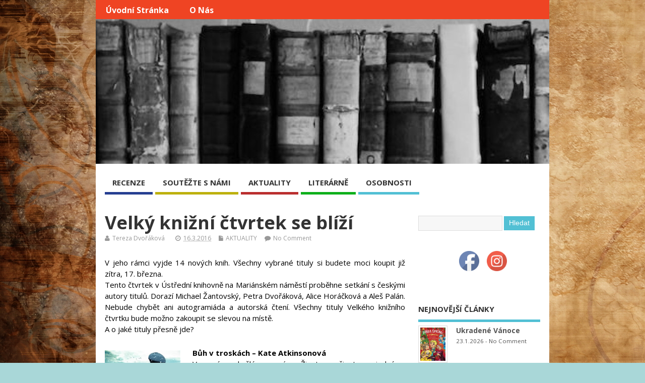

--- FILE ---
content_type: text/html; charset=UTF-8
request_url: http://literarnisvet.cz/velky-knizni-ctvrtek-se-blizi/
body_size: 21954
content:
<!DOCTYPE html>
<!--[if lt IE 7 ]>	<html lang="en" class="no-js ie6"> <![endif]-->
<!--[if IE 7 ]>		<html lang="en" class="no-js ie7"> <![endif]-->
<!--[if IE 8 ]>		<html lang="en" class="no-js ie8"> <![endif]-->
<!--[if IE 9 ]>		<html lang="en" class="no-js ie9"> <![endif]-->
<!--[if (gt IE 9)|!(IE)]><!-->
<html lang="cs-CZ"
	itemscope 
	itemtype="http://schema.org/WebSite" 
	prefix="og: http://ogp.me/ns#"  class="no-js"> <!--<![endif]-->
<head>

<meta charset="UTF-8" />



<link rel="profile" href="http://gmpg.org/xfn/11">


<title>Velký knižní čtvrtek se blíží |</title>


<!-- STYLESHEET INIT -->
<link href="http://literarnisvet.cz/wp-content/themes/mesocolumn/style.css" rel="stylesheet" type="text/css" />

<!-- favicon.ico location -->

<link rel="pingback" href="http://literarnisvet.cz/xmlrpc.php" />





<!-- All in One SEO Pack 2.4.3 by Michael Torbert of Semper Fi Web Design[549,588] -->
<meta name="description"  content="V jeho rámci vyjde 14 nových knih. Všechny vybrané tituly si budete moci koupit již zítra, 17. března. Tento čtvrtek v Ústřední knihovně na Mariánském náměstí" />

<meta name="keywords"  content="velký knižní čtvrtek,michael Žantovský,petra dvořáková,alice horáčková,aleš palán" />

<link rel="canonical" href="http://literarnisvet.cz/velky-knizni-ctvrtek-se-blizi/" />
<meta property="og:title" content="Velký knižní čtvrtek se blíží |" />
<meta property="og:type" content="activity" />
<meta property="og:url" content="http://literarnisvet.cz/velky-knizni-ctvrtek-se-blizi/" />
<meta property="og:image" content="http://literarnisvet.cz/wp-content/plugins/all-in-one-seo-pack/images/default-user-image.png" />
<meta property="og:description" content="V jeho rámci vyjde 14 nových knih. Všechny vybrané tituly si budete moci koupit již zítra, 17. března. Tento čtvrtek v Ústřední knihovně na Mariánském náměstí proběhne setkání s českými autory titulů. Dorazí Michael Žantovský, Petra Dvořáková, Alice Horáčková a Aleš Palán. Nebude chybět ani autogramiáda a autorská čtení. Všechny tituly Velkého knižního čtvrtku bude možno zakoupit se slevou na místě. A o jaké tituly přesně jde? Bůh v troskách - Kate Atkinsonová Ve svém skvělém románu Život za životem, jedné z nejprodávanějších knih pro dospělé v roce 2014, zkoumala Kate Atkinsonová možnosti nekonečných příležitostí – Ursula Toddová prožívala znovu a znovu převratné události dvacátého století. V Bohu v troskách obrací Atkinsonová pozornost k Ursulinu milovanému mladšímu bratrovi Teddymu – adeptu básnictví, pilotovi bombardéru RAF, manželu a otci – a sleduje ho na jeho cestě mezi nebezpečími a pokroky 20. století. Navzdory tomu, co zažil v bitvách druhé světové války, bude pro Teddyho" />
<meta name="twitter:card" content="summary" />
<meta name="twitter:title" content="Velký knižní čtvrtek se blíží |" />
<meta name="twitter:description" content="V jeho rámci vyjde 14 nových knih. Všechny vybrané tituly si budete moci koupit již zítra, 17. března. Tento čtvrtek v Ústřední knihovně na Mariánském náměstí proběhne setkání s českými autory titulů. Dorazí Michael Žantovský, Petra Dvořáková, Alice Horáčková a Aleš Palán. Nebude chybět ani autogramiáda a autorská čtení. Všechny tituly Velkého knižního čtvrtku bude možno zakoupit se slevou na místě. A o jaké tituly přesně jde? Bůh v troskách - Kate Atkinsonová Ve svém skvělém románu Život za životem, jedné z nejprodávanějších knih pro dospělé v roce 2014, zkoumala Kate Atkinsonová možnosti nekonečných příležitostí – Ursula Toddová prožívala znovu a znovu převratné události dvacátého století. V Bohu v troskách obrací Atkinsonová pozornost k Ursulinu milovanému mladšímu bratrovi Teddymu – adeptu básnictví, pilotovi bombardéru RAF, manželu a otci – a sleduje ho na jeho cestě mezi nebezpečími a pokroky 20. století. Navzdory tomu, co zažil v bitvách druhé světové války, bude pro Teddyho" />
<meta name="twitter:image" content="http://literarnisvet.cz/wp-content/plugins/all-in-one-seo-pack/images/default-user-image.png" />
<meta itemprop="image" content="http://literarnisvet.cz/wp-content/plugins/all-in-one-seo-pack/images/default-user-image.png" />
<!-- /all in one seo pack -->
<link rel="dns-prefetch" href="//connect.facebook.net" />
<link rel='dns-prefetch' href='//connect.facebook.net' />
<link rel='dns-prefetch' href='//fonts.googleapis.com' />
<link rel='dns-prefetch' href='//netdna.bootstrapcdn.com' />
<link rel='dns-prefetch' href='//s.w.org' />
<link rel="alternate" type="application/rss+xml" title=" &raquo; RSS zdroj" href="http://literarnisvet.cz/feed/" />
<link rel="alternate" type="application/rss+xml" title=" &raquo; RSS komentářů" href="http://literarnisvet.cz/comments/feed/" />
<link rel="alternate" type="application/rss+xml" title=" &raquo; RSS komentářů pro Velký knižní čtvrtek se blíží" href="http://literarnisvet.cz/velky-knizni-ctvrtek-se-blizi/feed/" />
		<script type="text/javascript">
			window._wpemojiSettings = {"baseUrl":"https:\/\/s.w.org\/images\/core\/emoji\/2.3\/72x72\/","ext":".png","svgUrl":"https:\/\/s.w.org\/images\/core\/emoji\/2.3\/svg\/","svgExt":".svg","source":{"concatemoji":"http:\/\/literarnisvet.cz\/wp-includes\/js\/wp-emoji-release.min.js?ver=4.8.27"}};
			!function(t,a,e){var r,i,n,o=a.createElement("canvas"),l=o.getContext&&o.getContext("2d");function c(t){var e=a.createElement("script");e.src=t,e.defer=e.type="text/javascript",a.getElementsByTagName("head")[0].appendChild(e)}for(n=Array("flag","emoji4"),e.supports={everything:!0,everythingExceptFlag:!0},i=0;i<n.length;i++)e.supports[n[i]]=function(t){var e,a=String.fromCharCode;if(!l||!l.fillText)return!1;switch(l.clearRect(0,0,o.width,o.height),l.textBaseline="top",l.font="600 32px Arial",t){case"flag":return(l.fillText(a(55356,56826,55356,56819),0,0),e=o.toDataURL(),l.clearRect(0,0,o.width,o.height),l.fillText(a(55356,56826,8203,55356,56819),0,0),e===o.toDataURL())?!1:(l.clearRect(0,0,o.width,o.height),l.fillText(a(55356,57332,56128,56423,56128,56418,56128,56421,56128,56430,56128,56423,56128,56447),0,0),e=o.toDataURL(),l.clearRect(0,0,o.width,o.height),l.fillText(a(55356,57332,8203,56128,56423,8203,56128,56418,8203,56128,56421,8203,56128,56430,8203,56128,56423,8203,56128,56447),0,0),e!==o.toDataURL());case"emoji4":return l.fillText(a(55358,56794,8205,9794,65039),0,0),e=o.toDataURL(),l.clearRect(0,0,o.width,o.height),l.fillText(a(55358,56794,8203,9794,65039),0,0),e!==o.toDataURL()}return!1}(n[i]),e.supports.everything=e.supports.everything&&e.supports[n[i]],"flag"!==n[i]&&(e.supports.everythingExceptFlag=e.supports.everythingExceptFlag&&e.supports[n[i]]);e.supports.everythingExceptFlag=e.supports.everythingExceptFlag&&!e.supports.flag,e.DOMReady=!1,e.readyCallback=function(){e.DOMReady=!0},e.supports.everything||(r=function(){e.readyCallback()},a.addEventListener?(a.addEventListener("DOMContentLoaded",r,!1),t.addEventListener("load",r,!1)):(t.attachEvent("onload",r),a.attachEvent("onreadystatechange",function(){"complete"===a.readyState&&e.readyCallback()})),(r=e.source||{}).concatemoji?c(r.concatemoji):r.wpemoji&&r.twemoji&&(c(r.twemoji),c(r.wpemoji)))}(window,document,window._wpemojiSettings);
		</script>
		<style type="text/css">
img.wp-smiley,
img.emoji {
	display: inline !important;
	border: none !important;
	box-shadow: none !important;
	height: 1em !important;
	width: 1em !important;
	margin: 0 .07em !important;
	vertical-align: -0.1em !important;
	background: none !important;
	padding: 0 !important;
}
</style>
<link rel='stylesheet' id='sb_instagram_styles-css'  href='http://literarnisvet.cz/wp-content/plugins/instagram-feed/css/sbi-styles.min.css?ver=2.9' type='text/css' media='all' />
<link rel='stylesheet' id='SFSImainCss-css'  href='http://literarnisvet.cz/wp-content/plugins/ultimate-social-media-icons/css/sfsi-style.css?ver=4.8.27' type='text/css' media='all' />
<link rel='stylesheet' id='default_gwf-css'  href='http://fonts.googleapis.com/css?family=Open+Sans%3A400%2C400italic%2C600%2C600italic%2C700%2C700italic%2C300%2C300italic&#038;ver=4.8.27' type='text/css' media='all' />
<link rel='stylesheet' id='superfish-css'  href='http://literarnisvet.cz/wp-content/themes/mesocolumn/lib/scripts/superfish-menu/css/superfish.css?ver=1.6.3' type='text/css' media='all' />
<link rel='stylesheet' id='tabber-css'  href='http://literarnisvet.cz/wp-content/themes/mesocolumn/lib/scripts/tabber/tabber.css?ver=1.6.3' type='text/css' media='all' />
<link rel='stylesheet' id='font-awesome-css'  href='//netdna.bootstrapcdn.com/font-awesome/4.0.3/css/font-awesome.css?ver=1.6.3' type='text/css' media='all' />
<link rel='stylesheet' id='__EPYT__style-css'  href='http://literarnisvet.cz/wp-content/plugins/youtube-embed-plus/styles/ytprefs.min.css?ver=4.8.27' type='text/css' media='all' />
<style id='__EPYT__style-inline-css' type='text/css'>

                .epyt-gallery-thumb {
                        width: 33.333%;
                }
                
</style>
<script type='text/javascript'>
/* <![CDATA[ */
var _EPYT_ = {"ajaxurl":"http:\/\/literarnisvet.cz\/wp-admin\/admin-ajax.php","security":"50934a2352","gallery_scrolloffset":"20","eppathtoscripts":"http:\/\/literarnisvet.cz\/wp-content\/plugins\/youtube-embed-plus\/scripts\/","epresponsiveselector":"[\"iframe.__youtube_prefs_widget__\"]","epdovol":"1","version":"11.8.4","evselector":"iframe.__youtube_prefs__[src], iframe[src*=\"youtube.com\/embed\/\"], iframe[src*=\"youtube-nocookie.com\/embed\/\"]","ajax_compat":"","stopMobileBuffer":"1"};
/* ]]> */
</script>
<script type='text/javascript' src='http://literarnisvet.cz/wp-includes/js/jquery/jquery.js?ver=1.12.4'></script>
<script type='text/javascript' src='http://literarnisvet.cz/wp-includes/js/jquery/jquery-migrate.min.js?ver=1.4.1'></script>
<script type='text/javascript' src='http://literarnisvet.cz/wp-content/plugins/youtube-embed-plus/scripts/ytprefs.min.js?ver=4.8.27'></script>
<link rel='https://api.w.org/' href='http://literarnisvet.cz/wp-json/' />
<link rel="EditURI" type="application/rsd+xml" title="RSD" href="http://literarnisvet.cz/xmlrpc.php?rsd" />
<link rel="wlwmanifest" type="application/wlwmanifest+xml" href="http://literarnisvet.cz/wp-includes/wlwmanifest.xml" /> 
<link rel='prev' title='Březnové knižní novinky' href='http://literarnisvet.cz/breznove-knizni-novinky/' />
<link rel='next' title='Filmová podoba knihy Než jsem tě poznala' href='http://literarnisvet.cz/filmova-podoba-knihy-nez-jsem-te-poznala/' />
<meta name="generator" content="WordPress 4.8.27" />
<link rel='shortlink' href='http://literarnisvet.cz/?p=4036' />
<link rel="alternate" type="application/json+oembed" href="http://literarnisvet.cz/wp-json/oembed/1.0/embed?url=http%3A%2F%2Fliterarnisvet.cz%2Fvelky-knizni-ctvrtek-se-blizi%2F" />
<link rel="alternate" type="text/xml+oembed" href="http://literarnisvet.cz/wp-json/oembed/1.0/embed?url=http%3A%2F%2Fliterarnisvet.cz%2Fvelky-knizni-ctvrtek-se-blizi%2F&#038;format=xml" />
<meta name="follow.[base64]" content="lQTbUUJVNWb0gcME8EK3"/><style type='text/css' media='all'>.container-wrap, footer .ftop {float: left;margin: 0;padding: 2% 2% 0 2%;width: 96%;background-color:white;}
#header {background:white;}footer.footer-bottom {background:transparent none !important;}.fbottom {background-color: #52C0D4;color:#fff !important;width: 96%;margin: 0;padding: 0.6em 2% !important;}#siteinfo {margin:0 0 0 1.6em;}@media only screen and (min-width:300px) and (max-width:770px){.container-wrap, #custom footer .ftop {float: left;margin: 0;padding: 2% !important;width: 96% !important;background-color:white;}#custom-img-header {margin:0 0 2em;}}
body {font-family: 'Open Sans', sans-serif;font-weight: 400;}
#siteinfo div,h1,h2,h3,h4,h5,h6,.header-title,#main-navigation, #featured #featured-title, #cf .tinput, #wp-calendar caption,.flex-caption h1,#portfolio-filter li,.nivo-caption a.read-more,.form-submit #submit,.fbottom,ol.commentlist li div.comment-post-meta, .home-post span.post-category a,ul.tabbernav li a {font-family: 'Open Sans', sans-serif;font-weight: 600;}
#main-navigation, .sf-menu li a {font-family: 'Open Sans', sans-serif;font-weight: 600;}
#Gallerybox,#myGallery,#myGallerySet,#flickrGallery {height: 400px !important;}



#main-navigation li.tn_cat_color_14 a {border-bottom: 5px solid #ba2f2f;}
#main-navigation ul.sf-menu li.tn_cat_color_14:hover {background-color: #ba2f2f;}
#main-navigation li.tn_cat_color_14.current-menu-item a {background-color: #ba2f2f;color:white;}
ul.sub_tn_cat_color_14 li a {color: #ba2f2f;}
#main-navigation .sf-menu li a:hover {color: #fff !important;}
#custom #main-navigation .sf-menu li.tn_cat_color_14 a:hover {color: #fff !important;
background-color: #ba2f2f;}
aside.home-feat-cat h4.homefeattitle.feat_tn_cat_color_14 {border-bottom: 5px solid #ba2f2f;}
h2.header-title.feat_tn_cat_color_14 {background-color: #ba2f2f;padding: 1% 2%;width:95%;color: white;}
#custom .archive_tn_cat_color_14 h1.post-title a,#custom .archive_tn_cat_color_14 h2.post-title a {color: #ba2f2f !important;}
aside.home-feat-cat.post_tn_cat_color_14 .widget a, aside.home-feat-cat.post_tn_cat_color_14 article a {color: #ba2f2f;}
#custom #post-entry.archive_tn_cat_color_14 article .post-meta a:hover {color: #ba2f2f !important;}
#main-navigation .sf-menu li.tn_cat_color_14 ul  {background-color: #ba2f2f;background-image: none;}
#main-navigation .sf-menu li.tn_cat_color_14 ul li a:hover  {background-color: #870000;background-image: none;}
#main-navigation li.tn_cat_color_24 a {border-bottom: 5px solid #0eb01b;}
#main-navigation ul.sf-menu li.tn_cat_color_24:hover {background-color: #0eb01b;}
#main-navigation li.tn_cat_color_24.current-menu-item a {background-color: #0eb01b;color:white;}
ul.sub_tn_cat_color_24 li a {color: #0eb01b;}
#main-navigation .sf-menu li a:hover {color: #fff !important;}
#custom #main-navigation .sf-menu li.tn_cat_color_24 a:hover {color: #fff !important;
background-color: #0eb01b;}
aside.home-feat-cat h4.homefeattitle.feat_tn_cat_color_24 {border-bottom: 5px solid #0eb01b;}
h2.header-title.feat_tn_cat_color_24 {background-color: #0eb01b;padding: 1% 2%;width:95%;color: white;}
#custom .archive_tn_cat_color_24 h1.post-title a,#custom .archive_tn_cat_color_24 h2.post-title a {color: #0eb01b !important;}
aside.home-feat-cat.post_tn_cat_color_24 .widget a, aside.home-feat-cat.post_tn_cat_color_24 article a {color: #0eb01b;}
#custom #post-entry.archive_tn_cat_color_24 article .post-meta a:hover {color: #0eb01b !important;}
#main-navigation .sf-menu li.tn_cat_color_24 ul  {background-color: #0eb01b;background-image: none;}
#main-navigation .sf-menu li.tn_cat_color_24 ul li a:hover  {background-color: #007d00;background-image: none;}
#main-navigation li.tn_cat_color_10 a {border-bottom: 5px solid #263f91;}
#main-navigation ul.sf-menu li.tn_cat_color_10:hover {background-color: #263f91;}
#main-navigation li.tn_cat_color_10.current-menu-item a {background-color: #263f91;color:white;}
ul.sub_tn_cat_color_10 li a {color: #263f91;}
#main-navigation .sf-menu li a:hover {color: #fff !important;}
#custom #main-navigation .sf-menu li.tn_cat_color_10 a:hover {color: #fff !important;
background-color: #263f91;}
aside.home-feat-cat h4.homefeattitle.feat_tn_cat_color_10 {border-bottom: 5px solid #263f91;}
h2.header-title.feat_tn_cat_color_10 {background-color: #263f91;padding: 1% 2%;width:95%;color: white;}
#custom .archive_tn_cat_color_10 h1.post-title a,#custom .archive_tn_cat_color_10 h2.post-title a {color: #263f91 !important;}
aside.home-feat-cat.post_tn_cat_color_10 .widget a, aside.home-feat-cat.post_tn_cat_color_10 article a {color: #263f91;}
#custom #post-entry.archive_tn_cat_color_10 article .post-meta a:hover {color: #263f91 !important;}
#main-navigation .sf-menu li.tn_cat_color_10 ul  {background-color: #263f91;background-image: none;}
#main-navigation .sf-menu li.tn_cat_color_10 ul li a:hover  {background-color: #000c5e;background-image: none;}
#main-navigation li.tn_cat_color_20 a {border-bottom: 5px solid #bdb10d;}
#main-navigation ul.sf-menu li.tn_cat_color_20:hover {background-color: #bdb10d;}
#main-navigation li.tn_cat_color_20.current-menu-item a {background-color: #bdb10d;color:white;}
ul.sub_tn_cat_color_20 li a {color: #bdb10d;}
#main-navigation .sf-menu li a:hover {color: #fff !important;}
#custom #main-navigation .sf-menu li.tn_cat_color_20 a:hover {color: #fff !important;
background-color: #bdb10d;}
aside.home-feat-cat h4.homefeattitle.feat_tn_cat_color_20 {border-bottom: 5px solid #bdb10d;}
h2.header-title.feat_tn_cat_color_20 {background-color: #bdb10d;padding: 1% 2%;width:95%;color: white;}
#custom .archive_tn_cat_color_20 h1.post-title a,#custom .archive_tn_cat_color_20 h2.post-title a {color: #bdb10d !important;}
aside.home-feat-cat.post_tn_cat_color_20 .widget a, aside.home-feat-cat.post_tn_cat_color_20 article a {color: #bdb10d;}
#custom #post-entry.archive_tn_cat_color_20 article .post-meta a:hover {color: #bdb10d !important;}
#main-navigation .sf-menu li.tn_cat_color_20 ul  {background-color: #bdb10d;background-image: none;}
#main-navigation .sf-menu li.tn_cat_color_20 ul li a:hover  {background-color: #8a7e00;background-image: none;}

#custom #header-overlay a {color: #blank !important;text-decoration: none;}
#custom #siteinfo p#site-description {color: #blank !important;text-decoration: none;}
#header-overlay { float:left;width:100%;padding:0%;background: transparent url('http://literarnisvet.cz/wp-content/uploads/2014/03/cropped-Bez-názvu.jpg') no-repeat center center; background-size: auto 287px; height:287px; }
@media only screen and (min-width:300px) and (max-width:770px){
#header-overlay { background-size: 100% auto; height:auto; }
}
.content, #right-sidebar { padding-top: 3em !important; }
footer .innerwrap, header .innerwrap,  #bodywrap, .innerwrap-custom-header, #main-navigation .innerwrap {width: 900px !important;} </style><style type='text/css' media='screen'>.gravatar_recent_comment li, .twitterbox li { padding:0px; font-size: 1.025em; line-height:1.5em;  }
.gravatar_recent_comment span.author { font-weight:bold; }
.gravatar_recent_comment img { width:32px; height:32px; float:left; margin: 0 10px 0 0; }
ul.recent-postcat li {position:relative;border-bottom: 1px solid #EAEAEA;padding: 0 0 0.5em !important;margin: 0 0 1em !important;}
ul.recent-postcat li:last-child,ul.item-list li:last-child,.avatar-block li:last-child  { border-bottom: none;  }
ul.recent-postcat li .feat-post-meta { margin: 0px 0 0 75px; }
ul.recent-postcat li.has_no_thumb .feat-post-meta { margin: 0px; }
ul.recent-postcat img {background: white;padding: 5px;margin:0px;border: 1px solid #DDD;}
#custom #right-sidebar ul.recent-postcat li .feat-post-meta .feat-title {margin: 0;}
#custom #right-sidebar ul.recent-postcat li .feat-post-meta .feat-title {width: 100%;font-size: 1.05em; line-height:1.35em !important;font-weight: bold;}
ul.recent-postcat li .feat-post-meta small { font-size: 0.85em; padding:0; }
.bp-searchform {margin: 0px;padding: 5%;float: left;width: 90%;background: white;border: 1px solid #DDD;}
.bp-searchform label {display:none;}
#custom div.medium-thumb {margin:0 0 0.2em;width:99%;overflow:hidden;padding:0 !important;border:0 none !important;}
#custom div.medium-thumb p {text-align:center;margin:0;width:100%;padding:0;border:0 none;height:100%;overflow:hidden;}
#custom div.medium-thumb img {float:none;border:0 none;max-width:100%;margin:0 !important;padding:0 !important;}
ul.recent-postcat li.the-sidefeat-thumbnail img {padding:3px;}
ul.recent-postcat li.the-sidefeat-thumbnail img:hover {background:none;}
ul.recent-postcat li.the-sidefeat-medium .feat-post-meta {margin: 0;}
</style><!-- All in one Favicon 4.5 --><link rel="shortcut icon" href="http://literarnisvet.cz/wp-content/uploads/2014/04/animated_favicon1.gif" />
<style type="text/css" id="custom-background-css">
body.custom-background { background-color: #a9d7d8; background-image: url("http://literarnisvet.cz/wp-content/uploads/2014/02/pozadi1.jpg"); background-position: left top; background-size: auto; background-repeat: no-repeat; background-attachment: fixed; }
</style>
<meta property="og:type" content="article" />
<meta property="og:locale" content="cs_CZ" />
<meta property="og:url" content="http://literarnisvet.cz/velky-knizni-ctvrtek-se-blizi/" />
<meta property="og:title" content="Velký knižní čtvrtek se blíží" />
<meta property="og:description" content="V jeho rámci vyjde 14 nových knih. Všechny vybrané tituly si budete moci koupit již zítra, 17. března. Tento čtvrtek v Ústřední knihovně na Mariánském náměstí proběhne setkání s českými autory titulů. Dorazí Michael Žantovský, Petra Dvořáková, Alice Horáčková a Aleš Palán. Nebude chybět ani autogramiáda a autorská čtení. Všechny tituly Velkého knižního čtvrtku bude možno zakoupit se slevou na místě. A o jaké tituly přesně jde? Bůh v troskách - Kate Atkinsonová Ve svém skvělém románu Život za životem, jedné z nejprodávanějších knih pro dospělé v roce 2014, zkoumala Kate Atkinsonová možnosti nekonečných příležitostí – Ursula Toddová prožívala znovu a znovu převratné události dvacátého století. V Bohu v troskách obrací Atkinsonová pozornost k Ursulinu milovanému mladšímu bratrovi Teddymu – adeptu básnictví, pilotovi bombardéru RAF, manželu a otci – a sleduje ho na jeho cestě mezi nebezpečími a pokroky 20. století. Navzdory tomu, co zažil v bitvách druhé světové války, bude pro Teddyho nejtěžší prožít budoucnost, v niž ani nedoufal. Autorka získala za román Bůh v troskách cenu Costa Book Awards, stejně jako za předchozí knihu Život za životem. Měsíc nad Soho - Ben Aaronovitch Jmenuji se Peter Grant. Ještě nedávno jsem byl obyčejný četnický zelenáč v řadách londýnské Metropolitní policie. Jedné noci jsem se ale při vyšetřování vraždy zapletl s duchem, a všiml si mě tak vrchní inspektor Nightingale, poslední čaroděj Anglie. A tak teď stojím jako člen dvoučlenné speciální policejní jednotky v márnici nad tělem zavražděného jazzmana a snažím se získat z jeho mrtvého těla záznam melodie, důležitou stopu ve vyšetřování jeho vraždy.&hellip;" />
<meta property="og:image" content="http://literarnisvet.cz/wp-content/uploads/2016/03/large1.jpg" />
<meta property="og:image:width" content="393" />
<meta property="og:image:height" content="550" />
<meta property="og:image" content="http://literarnisvet.cz/wp-content/uploads/2016/03/large-11.jpg" />
<meta property="og:image:width" content="383" />
<meta property="og:image:height" content="550" />
<meta property="og:image" content="http://literarnisvet.cz/wp-content/uploads/2016/03/large-21.jpg" />
<meta property="og:image:width" content="360" />
<meta property="og:image:height" content="550" />
<meta property="article:published_time" content="2016-03-16T13:22:14+00:00" />
<meta property="article:modified_time" content="2016-03-16T13:23:05+00:00" />
<meta property="article:author" content="http://literarnisvet.cz/author/terezadvorakova/" />
<meta property="article:section" content="AKTUALITY" />

<!-- BEGIN ExactMetrics v5.3.7 Universal Analytics - https://exactmetrics.com/ -->
<script>
(function(i,s,o,g,r,a,m){i['GoogleAnalyticsObject']=r;i[r]=i[r]||function(){
	(i[r].q=i[r].q||[]).push(arguments)},i[r].l=1*new Date();a=s.createElement(o),
	m=s.getElementsByTagName(o)[0];a.async=1;a.src=g;m.parentNode.insertBefore(a,m)
})(window,document,'script','https://www.google-analytics.com/analytics.js','ga');
  ga('create', 'UA-47874963-1', 'auto');
  ga('send', 'pageview');
</script>
<!-- END ExactMetrics Universal Analytics -->

</head>

<body class="post-template-default single single-post postid-4036 single-format-standard custom-background chrome" id="custom">
<script>
  (function(i,s,o,g,r,a,m){i['GoogleAnalyticsObject']=r;i[r]=i[r]||function(){
  (i[r].q=i[r].q||[]).push(arguments)},i[r].l=1*new Date();a=s.createElement(o),
  m=s.getElementsByTagName(o)[0];a.async=1;a.src=g;m.parentNode.insertBefore(a,m)
  })(window,document,'script','//www.google-analytics.com/analytics.js','ga');

  ga('create', 'UA-47874963-1', 'auto');
  ga('send', 'pageview');

</script>

<div class="product-with-desc secbody">

<div id="wrapper">

<div id="wrapper-main">

<div id="bodywrap" class="innerwrap">

<div id="bodycontent">

<!-- CONTAINER START -->
<section id="container">

<nav class="top-nav iegradient effect-1" id="top-navigation" role="navigation">
<div class="innerwrap">

<ul class="sf-menu"><li ><a href="http://literarnisvet.cz/">Úvodní stránka</a></li><li class="page_item page-item-523"><a href="http://literarnisvet.cz/kontaktujte-nas-na-redakcesvetyliteratury-cz/">O nás</a></li></ul>

<div id="mobile-nav">

<p class="select-pri sec">
Select Category: <script type="text/javascript">
 jQuery(document).ready(function(jQuery){
  jQuery("select#main-dropdown").change(function(){
    window.location.href = jQuery(this).val();
  });
 });
</script><select name="main-dropdown" id="main-dropdown"><option>Where to?</option><option value='http://literarnisvet.cz/category/recenze/'>RECENZE</option>
<option value='http://literarnisvet.cz/category/souteze/'>SOUTĚŽTE S NÁMI</option>
<option value='http://literarnisvet.cz/category/aktuality-ze-sveta-knih/'>AKTUALITY</option>
<option value='http://literarnisvet.cz/category/literarne/'>LITERÁRNĚ</option>
<option value='http://literarnisvet.cz/category/medailonky/'>OSOBNOSTI</option>
</select></p>
</div>

</div>
</nav>

<!-- HEADER START -->
<header class="iegradient" id="header" role="banner">

<div id="header-overlay" class="header-inner">
<div class="innerwrap">

<div class="header-overlay-on" id="siteinfo">

<div ><a href="http://literarnisvet.cz/" title="" rel="home"></a></div ><p id="site-description"></p>

</div>
<!-- SITEINFO END -->



</div>
</div>
<!-- end header-inner -->
</header>
<!-- HEADER END -->


<div class="container-wrap">

<!-- NAVIGATION START -->
<nav class="main-nav iegradient" id="main-navigation" role="navigation">
<div class="innerwrap">
<ul id="menu-menu-1" class="sf-menu"><li id='menu-item-112'  class="menu-item menu-item-type-taxonomy menu-item-object-category no_desc  tn_cat_color_10 "><a  href="http://literarnisvet.cz/category/recenze/">RECENZE</a></li>
<li id='menu-item-126'  class="menu-item menu-item-type-taxonomy menu-item-object-category no_desc  tn_cat_color_20 "><a  href="http://literarnisvet.cz/category/souteze/">SOUTĚŽTE S NÁMI</a></li>
<li id='menu-item-201'  class="menu-item menu-item-type-taxonomy menu-item-object-category current-post-ancestor current-menu-parent current-post-parent no_desc  tn_cat_color_14 "><a  href="http://literarnisvet.cz/category/aktuality-ze-sveta-knih/">AKTUALITY</a></li>
<li id='menu-item-3540'  class="menu-item menu-item-type-taxonomy menu-item-object-category no_desc  tn_cat_color_24 "><a  href="http://literarnisvet.cz/category/literarne/">LITERÁRNĚ</a></li>
<li id='menu-item-157'  class="menu-item menu-item-type-taxonomy menu-item-object-category no_desc   "><a  href="http://literarnisvet.cz/category/medailonky/">OSOBNOSTI</a></li>
</ul></div>
</nav>
<!-- NAVIGATION END -->






<!-- CONTENT START -->
<div class="content">
<div class="content-inner">


<!-- POST ENTRY START -->
<div id="post-entry">
<section class="post-entry-inner">


<!-- POST START -->
<article class="post-single post-4036 post type-post status-publish format-standard hentry category-aktuality-ze-sveta-knih has_thumb" id="post-4036">

<div class="post-top">
<h1 class="post-title entry-title">Velký knižní čtvrtek se blíží</h1>
<div class="post-meta the-icons pmeta-alt">
<span class="post-author vcard"><i class="fa fa-user"></i><a class="url fn n" href="http://literarnisvet.cz/author/terezadvorakova/" title="Posts by Tereza Dvořáková" rel="author">Tereza Dvořáková</a></span>
&nbsp;&nbsp;&nbsp;&nbsp;&nbsp;

<span class="entry-date"><i class="fa fa-clock-o"></i><abbr class="published" title="2016-03-16T14:22:14+00:00">16.3.2016</abbr></span>
<span class="meta-no-display"><a href="http://literarnisvet.cz/velky-knizni-ctvrtek-se-blizi/" rel="bookmark">Velký knižní čtvrtek se blíží</a></span><span class="date updated meta-no-display">2016-03-16T14:23:05+00:00</span>

&nbsp;&nbsp;&nbsp;&nbsp;<span class="post-category"><i class="fa fa-file"></i><a href="http://literarnisvet.cz/category/aktuality-ze-sveta-knih/" rel="category tag">AKTUALITY</a></span>
&nbsp;&nbsp;&nbsp;&nbsp;<span class="post-comment"><i class="fa fa-comment"></i><a href="http://literarnisvet.cz/velky-knizni-ctvrtek-se-blizi/#respond">No Comment</a></span>
</div></div>


<div class="post-content">


<div class="entry-content"><p style="text-align: justify;"><span style="color: #000000;">V jeho rámci vyjde 14 nových knih. Všechny vybrané tituly si budete moci koupit již zítra, 17. března.</span><br />
<span style="color: #000000;"> Tento čtvrtek v Ústřední knihovně na Mariánském náměstí proběhne setkání s českými autory titulů. Dorazí Michael Žantovský, Petra Dvořáková, Alice Horáčková a Aleš Palán. Nebude chybět ani autogramiáda a autorská čtení. Všechny tituly Velkého knižního čtvrtku bude možno zakoupit se slevou na místě.</span><br />
<span style="color: #000000;"> A o jaké tituly přesně jde?</span></p>
<p style="text-align: justify;"><span style="color: #000000;"><strong><a href="http://literarnisvet.cz/wp-content/uploads/2016/03/large1.jpg"><img class="alignleft  wp-image-4044" src="http://literarnisvet.cz/wp-content/uploads/2016/03/large1-214x300.jpg" alt="large" width="150" height="211" srcset="http://literarnisvet.cz/wp-content/uploads/2016/03/large1-214x300.jpg 214w, http://literarnisvet.cz/wp-content/uploads/2016/03/large1.jpg 393w" sizes="(max-width: 150px) 100vw, 150px" /></a>Bůh v troskách &#8211; Kate Atkinsonová</strong></span><br />
<span style="color: #000000;"> Ve svém skvělém románu Život za životem, jedné z nejprodávanějších knih pro dospělé v roce 2014, zkoumala Kate Atkinsonová možnosti nekonečných příležitostí – Ursula Toddová prožívala znovu a znovu převratné události dvacátého století. V Bohu v troskách obrací Atkinsonová pozornost k Ursulinu milovanému mladšímu bratrovi Teddymu – adeptu básnictví, pilotovi bombardéru RAF, manželu a otci – a sleduje ho na jeho cestě mezi nebezpečími a pokroky 20. století. Navzdory tomu, co zažil v bitvách druhé světové války, bude pro Teddyho nejtěžší prožít budoucnost, v niž ani nedoufal.</span><br />
<span style="color: #000000;"> Autorka získala za román Bůh v troskách cenu Costa Book Awards, stejně jako za předchozí knihu Život za životem.</span></p>
<p style="text-align: justify;"><span style="color: #000000;"><strong><a href="http://literarnisvet.cz/wp-content/uploads/2016/03/large-11.jpg"><img class="alignleft  wp-image-4045" src="http://literarnisvet.cz/wp-content/uploads/2016/03/large-11-208x300.jpg" alt="large (1)" width="148" height="213" srcset="http://literarnisvet.cz/wp-content/uploads/2016/03/large-11-208x300.jpg 208w, http://literarnisvet.cz/wp-content/uploads/2016/03/large-11.jpg 383w" sizes="(max-width: 148px) 100vw, 148px" /></a>Měsíc nad Soho &#8211; Ben Aaronovitch</strong></span><br />
<span style="color: #000000;"> Jmenuji se Peter Grant. Ještě nedávno jsem byl obyčejný četnický zelenáč v řadách londýnské Metropolitní policie. Jedné noci jsem se ale při vyšetřování vraždy zapletl s duchem, a všiml si mě tak vrchní inspektor Nightingale, poslední čaroděj Anglie. A tak teď stojím jako člen dvoučlenné speciální policejní jednotky v márnici nad tělem zavražděného jazzmana a snažím se získat z jeho mrtvého těla záznam melodie, důležitou stopu ve vyšetřování jeho vraždy. To fakt umím. A nejen to. A tak vím, že v Soho řádí vrah, který má nadpřirozené schopnosti a jedině naše jednotka je schopna ho zastavit.</span><br />
<span style="color: #000000;"> Další, ještě napínavější a zábavnější, případ Petera Granta, kterého znáte z bestselleru Řeky Londýna.</span></p>
<p style="text-align: justify;"><span style="color: #000000;"><strong><a href="http://literarnisvet.cz/wp-content/uploads/2016/03/large-21.jpg"><img class="alignleft  wp-image-4046" src="http://literarnisvet.cz/wp-content/uploads/2016/03/large-21-196x300.jpg" alt="large (2)" width="149" height="227" srcset="http://literarnisvet.cz/wp-content/uploads/2016/03/large-21-196x300.jpg 196w, http://literarnisvet.cz/wp-content/uploads/2016/03/large-21.jpg 360w" sizes="(max-width: 149px) 100vw, 149px" /></a>Provazochodkyně &#8211; Simon Mawer</strong></span><br />
<span style="color: #000000;"> Zatímco spojenecké jednotky na jaře roku 1945 utahují smyčku kolem Berlína, vynořuje se z trosek a rozvalin Německa na scénu tohoto románu osamělá postava. Je to Marian Sutrová, se kterou její britští velitelé ztratili kontakt na podzim 1943, kdy v Paříži padla do rukou gestapa. Nyní je jednou z mála přeživších agentů Velitelství zvláštních operací.</span><br />
<span style="color: #000000;"> Statečně čelila zatčení, brutálním výslechům i hrůzám pobytu v koncentračním táboře Ravensbrück, ale jakou cenu za to musela zaplatit? Vrací se do Anglie, kterou sotva poznává, učí se žít v poválečném světě, kterému nerozumí, a hledá nějaký záchytný bod, s jehož pomocí by mohla začít budovat svůj nový život. Rodina a přátelé jsou jí nablízku a mladý důstojník RAF se snaží probudit v ní chuť k normálnímu životu, k lásce a citům, ale vzpomínky a prožitky nepřestávají Marian pronásledovat. Za války se naučila, jak splynout s davem v ulicích Paříže, jak zabíjet a přežít mučení a věznění – nyní se musí přizpůsobit znovu, musí se naučit, jak žít v podivné realitě poválečné Anglie.</span><br />
<span style="color: #000000;"> Jakkoli se Marian snaží znovu vybudovat svůj život a setřást ze sebe minulost agentky a hrdinky odboje, vzpomínky na mučení, nešťastnou lásku a zradu nedokáže zapudit – podobně jakou touhu po dobrodružství. Když ji její bývalý řídící důstojník láká zpět do temného světa špionáže, těžko odolává vnitřní potřebě sloužit vyšším cílům. Marian se dostává do tíživého soukolí politiky studené války a nakonec je nucena riskovat všechno &#8211; aby ochránila ty, které miluje, aby pomohla věci, které věří, a, ze všeho nejvíc, aby dala průchod svým touhám.</span><br />
<span style="color: #000000;"> Provazochodkyně přináší napínavou a velmi propracovanou sondu do složitých motivů idealismu a odvahy těch, kteří nepřestali bojovat ani poté, co druhá světová válka dávno skončila. Je to ale také příběh neobyčejné ženy: ženy, která neváhá vraždit, která dokáže přežít, hrdinky i zrádkyně.</span></p>
<p style="text-align: justify;"><span style="color: #000000;"><strong><a href="http://literarnisvet.cz/wp-content/uploads/2016/03/large-31.jpg"><img class="alignleft  wp-image-4047" src="http://literarnisvet.cz/wp-content/uploads/2016/03/large-31-181x300.jpg" alt="large (3)" width="148" height="245" srcset="http://literarnisvet.cz/wp-content/uploads/2016/03/large-31-181x300.jpg 181w, http://literarnisvet.cz/wp-content/uploads/2016/03/large-31.jpg 333w" sizes="(max-width: 148px) 100vw, 148px" /></a>Amatér &#8211; Robert Littell</strong></span><br />
<span style="color: #000000;"> Vynikající kryptograf Charlie Heller nerušeně pracuje u Ústřední zpravodajské služby v Langley, dokud mu teroristé na americkém konzulátu v Mnichově chladnokrevně nezastřelí snoubenku. Charlie se pere s beznadějí a marně nutí CIA k odvetě.</span><br />
<span style="color: #000000;"> Teprve když řediteli Služby pohrozí, že proti němu využije přísně tajné materiály, k nimž má jako šifrant přístup, donutí ho přistoupit na podmínky. Heller projde rychlým výcvikem, brzy pronikne za železnou oponu a pronásleduje vrahy napojené na Sovětský svaz do Československa. To už ho ale kromě pomsty zaměstnávají i nečekané vražedné nástrahy od zpravodajské služby a on se jako neřízená střela řítí do nebezpečné hry vysokých vrstev mezinárodní špionáže. Ve světě profesionálů je Charlie Heller… amatér.</span><br />
<span style="color: #000000;"> Nesmírně napínavá kniha proslulého autora, který snese srovnání jen s těmi nejlepšími. Jeho romány se pravidelně stávají bestsellery.</span></p>
<p style="text-align: justify;"><span style="color: #000000;"><strong><a href="http://literarnisvet.cz/wp-content/uploads/2016/03/large-41.jpg"><img class="alignleft  wp-image-4055" src="http://literarnisvet.cz/wp-content/uploads/2016/03/large-41-195x300.jpg" alt="large (4)" width="149" height="228" srcset="http://literarnisvet.cz/wp-content/uploads/2016/03/large-41-195x300.jpg 195w, http://literarnisvet.cz/wp-content/uploads/2016/03/large-41.jpg 359w" sizes="(max-width: 149px) 100vw, 149px" /></a>Stopy v oblacích &#8211; Richard Askwith</strong></span><br />
<span style="color: #000000;"> Tato kniha změnila žánr – patří k povinné četbě každého běžce a běžkyně, kteří se alespoň jednou za čas hodlají popasovat s nějakým (nejlépe vyšším) kopcem. Uznávaný autor a běžec se rozhodl, že svět běžců do vrchu zažije na vlastní kůži.</span><br />
<span style="color: #000000;"> Potkával se s běžeckými legendami, které absolvovaly nejděsivější závody a běžecké výzvy, účastnil se mnohadenních závodů, v nejzapadlejších koutech Anglie objevoval tvrdé borce, kteří pamatují doby, kdy běh ještě hodně bolel … A vznikl portrét jedné z nejdrsnějších běžeckých disciplín, v níž se střídá extrémní vyčerpání s okamžiky radostného osvícení. Stopy v oblacích jsou kronikou masochistické touhy a obdivuhodné výdrže. Je to lyrická pocta britským horám a lidské vůle.</span><br />
<span style="color: #000000;"> Askwithova kniha Stopy v oblacích získala ocenění za nejlepší literární debut ze sportovního prostředí a Bill Rollinson Prize for Landscape and Tradition.</span><br />
<span style="color: #000000;"> Chomejní, Sade a já &#8211; Abnousse Shalmaniová</span><br />
<span style="color: #000000;"> V Teheránu osmdesátých let se mladá Abnousse bouří proti nošení šátku. Provokuje ve škole a odmítá se podvolovat nesmyslné zlovůli „vousáčů“ a „vran“, přísných strážců morálky, kterých jsou po íránské revoluci plné ulice. Aby se vyhnula nátlaku a šikaně, odchází rodina do Paříže, kde však Abnousse zjišťuje, že ani tam není svoboda přesně to, o čem snila. Její vzpoura nekončí a dál vede svůj boj za rovnoprávnost ženského těla. Autorka, jejiž rodina odešla z Íránu po islámské revoluci do Francie, vypráví o své vzpouře proti nesvobodě žen v muslimské společnosti a jejím pokračujícím boji za práva a rovnoprávnost žen v západním světě.</span></p>
<p style="text-align: justify;"><span style="color: #000000;"><strong><a href="http://literarnisvet.cz/wp-content/uploads/2016/03/large-51.jpg"><img class="alignleft  wp-image-4048" src="http://literarnisvet.cz/wp-content/uploads/2016/03/large-51-188x300.jpg" alt="large (5)" width="148" height="236" srcset="http://literarnisvet.cz/wp-content/uploads/2016/03/large-51-188x300.jpg 188w, http://literarnisvet.cz/wp-content/uploads/2016/03/large-51.jpg 346w" sizes="(max-width: 148px) 100vw, 148px" /></a>Ochlazení &#8211; Michael Žantovský</strong></span><br />
<span style="color: #000000;"> Titul Ochlazení, sci-fi thriller z blízké budoucnosti, není míněn pouze v přeneseném smyslu – v tomto případě se ochlazují vztahy mezi Ruskem, Evropskou unií a NATO –, ale i doslovně. Rusko přestává Evropě dodávat ropu a plyn.</span></p>
<p style="text-align: justify;"><span style="color: #000000;">Příběh vypravěče K., který ve službách české zpravodajské služby začíná svou pouť v Bělorusku v kapitole uvozené slovem Proměna, pokračuje obloukem přes Čechy (Zámek), Ameriku a Izrael (Amerika) a končí v Rusku (Proces). Odkaz na dílo Franze Kafky má své opodstatnění. Svět kafkovských hrdinů není úplně odlišný: nejistota je součástí nejen jejich okolí, ale i jejich vnitřního ustrojení.</span><br />
<span style="color: #000000;"> V prostředí současných zpravodajců, bývalých operativců ministerstva vnitra a spolupracovníků KGB z doby normalizace či samotných agentů KGB si vypravěč nemůže být ničím jistý, je neustále v ohrožení života. Musí jednat rozhodně, odhadovat přesně situaci a pečlivě promýšlet každý další krok. Současně však žije v přízračném světě zrcadel, v němž nikdo nedůvěřuje nikomu, ba ani sobě samému, jak káže zásada zpravodajské práce.</span><br />
<span style="color: #000000;"> Na začátku románu ruské tanky potlačí v Bělorusku, bojujícím za demokracii, jak lidská práva, tak „kontrarevoluci“. Tato událost, která má mnohé shodné rysy s rokem 1968 v Československu i s následnou normalizací, k nimž se autor v retrospektivě vrací, přerůstá v mrazivý, děsivý příběh. Nadějí zůstává jen láska, bezpodmínečná, nic neočekávající.</span><br />
<span style="color: #000000;"> Nové vydání románu Michaela Žantovského Ochlazení nelze nazvat doslovně „špionážním thrillerem z blízké budoucnosti“, jak uvádí podtitul knihy. Ochlazení je už dnes svým způsobem thrillerem z horké současnosti. Sám autor pak nové vydání tohoto románu mírně upravil a také doplnil osobně laděným doslovem.</span></p>
<p style="text-align: justify;"><span style="color: #000000;"><strong><a href="http://literarnisvet.cz/wp-content/uploads/2016/03/large-61.jpg"><img class="alignleft  wp-image-4049" src="http://literarnisvet.cz/wp-content/uploads/2016/03/large-61-187x300.jpg" alt="large (6)" width="148" height="237" srcset="http://literarnisvet.cz/wp-content/uploads/2016/03/large-61-187x300.jpg 187w, http://literarnisvet.cz/wp-content/uploads/2016/03/large-61.jpg 343w" sizes="(max-width: 148px) 100vw, 148px" /></a>Létala jsem za sluncem &#8211; Paula McLainová </strong></span><br />
<span style="color: #000000;"> Afrika na počátku 20. století, Keňa… Místo, kde domorodý svět černých bojovníků naráží na uhlazenou společnost aristokratických osadníků.</span><br />
<span style="color: #000000;"> Bělošské děvčátko uprostřed černé Afriky. To je Beryl, kterou matka v útlém dětství opustila a zanechala ji samotnou s otcem na koňské farmě. Po nezdařeném manželství se zoufale zamiluje do charismatického lovce Denyse Finche Hattona, milence a přítele slavné baronky Blixenové. Ano, té svérázné dámy, kterou proslavila kniha Vzpomínky na Afriku.</span><br />
<span style="color: #000000;"> Společenský skandál donutí Beryl uprchnout do Anglie. Po návratu do Keni už ale nic není jako dřív. Kde je její místo na zemi? Jenomže ono vůbec není na zemi. Je na obloze. V kabině letadla.</span><br />
<span style="color: #000000;"> Učí se ovládat stroj. Být nejlepší. Přeletět Atlantik. Doletět až ke slunci.</span><br />
<span style="color: #000000;"> Zlomit osud.</span><br />
<span style="color: #000000;"> Kniha se stala bestsellerem časopisu New York Times.</span></p>
<p style="text-align: justify;"><span style="color: #000000;"><strong><a href="http://literarnisvet.cz/wp-content/uploads/2016/03/large-71.jpg"><img class="alignleft  wp-image-4050" src="http://literarnisvet.cz/wp-content/uploads/2016/03/large-71-194x300.jpg" alt="large (7)" width="150" height="232" srcset="http://literarnisvet.cz/wp-content/uploads/2016/03/large-71-194x300.jpg 194w, http://literarnisvet.cz/wp-content/uploads/2016/03/large-71.jpg 357w" sizes="(max-width: 150px) 100vw, 150px" /></a>7x ve vedlejší úloze &#8211; Alice Horáčková</strong></span><br />
<span style="color: #000000;"> Ivan Havel chodil za svým bratrem Václavem o dva kroky pozadu, sourozenci Jana Zajíce měli zakázáno na vysoké škole vynikat, Helena Landovská se kvůli bratrovi Pavlovi stala tajnou bytnou disentu a Hana Hnátová posílala bratrovi Arnoštu Lustigovi do emigrace jeden pár polobotek ve dvou balíčcích. Zdenu Mašínovou vláčeli po útěku jejích bratrů k výslechům po schodech se zavázanýma očima, nadějnou tenistku Janu Navrátilovou vyhnali kvůli emigraci sestry trénovat na parkety v tělocvičně a hudebník Ďula Banga taktak unikl nakládačce, když se jeho bratr Gipsy.cz nezdál Romům dost romský. Na většinu zpovídaných žen nasadila StB své svůdce.</span><br />
<span style="color: #000000;"> Novinářka Alice Horáčková se do podrobna vyptávala osmi sourozenců sedmi výjimečných lidí na to, jaké to je, žít svůj život ve vedlejší úloze. Zjistila, že to je často těžší než vystupovat v hlavní roli. Nikdo z jejích zpovídaných si svůj úděl nezvolil, ale všichni v něm skvěle obstáli. A kromě toho mají na své slavné sourozence úplně jiný pohled než jejich obecenstvo.</span></p>
<p style="text-align: justify;"><span style="color: #000000;"><strong><a href="http://literarnisvet.cz/wp-content/uploads/2016/03/large-8.jpg"><img class="alignleft  wp-image-4051" src="http://literarnisvet.cz/wp-content/uploads/2016/03/large-8-194x300.jpg" alt="large (8)" width="149" height="230" srcset="http://literarnisvet.cz/wp-content/uploads/2016/03/large-8-194x300.jpg 194w, http://literarnisvet.cz/wp-content/uploads/2016/03/large-8.jpg 357w" sizes="(max-width: 149px) 100vw, 149px" /></a>Ratajský les &#8211; Aleš Palán</strong></span><br />
<span style="color: #000000;"> Staré zločiny jsou dávno promlčeny. Zapomněli na ně snad i jejich dřívější aktéři z padesátých let. Už nechtějí převrátit svět jako kdysi, stačí jim dožít stranou a v klidu. Jsou tu ale také ti, kteří jsou přesvědčeni, že pachatelé zločinů by v klidu žít neměli, že na zaplacení viny není nikdy dost pozdě.Ratajský les v Posázaví  se stal v lednu 1952 místem vraždy. Na hromadě klestí zde byla nalezena komunistická funkcionářka Anna Felbabová s prostřelenou hlavou. Rudá justice odpověděla na její smrt nekompromisně a propaganda jí propůjčila vlastní interpretaci. Znovu tekla krev, vinných i nevinných, na starou křivdu se navršily křivdy nové… Prošlo víc než půl století, a spravedlnost se nedostala ke slovu. Na její místo tak nastupuje msta a kolo násilí se znovu roztáčí. Ratajský les čeká na svou poslední oběť.</span></p>
<p style="text-align: justify;"><span style="color: #000000;">Román vychází ze skutečných událostí, dotváří je a fabuluje. Dvě linie příběhu z let 1952 a 1958 prolíná třetí dějová osa – ta současná. Brzy se ukáže, jak osudově spolu všechny tři souvisejí. Neboť minulost stále ještě není pohřbena.</span></p>
<p style="text-align: justify;"><span style="color: #000000;"><strong> <a href="http://literarnisvet.cz/wp-content/uploads/2016/03/large-9.jpg"><img class="alignleft  wp-image-4056" src="http://literarnisvet.cz/wp-content/uploads/2016/03/large-9-214x300.jpg" alt="large (9)" width="149" height="209" srcset="http://literarnisvet.cz/wp-content/uploads/2016/03/large-9-214x300.jpg 214w, http://literarnisvet.cz/wp-content/uploads/2016/03/large-9.jpg 393w" sizes="(max-width: 149px) 100vw, 149px" /></a>Jerúldelger &#8211; Ian Manook </strong></span><br />
<span style="color: #000000;"> Komisař Jerúldelger, rázný muž, jehož vychovali mniši ovládající bojová umění, se ujímá dvou případů plných krutosti a násilí. Pátrání se odehrává v hlavním městě Ulánbátaru, ale i v mongolských stepích a autor nás při něm provádí krásnou a drsnou přírodou, připomíná mnohé dávné tradice, ale také bez příkras ukazuje dnešní Mongolsko. Upozorňuje na problémy, které si země nese z minulosti, vztahy s Ruskem a pozůstatky sovětského režimu, napjaté kontakty s Čínou, korupci, bídu, nebezpečí nacionalistických a nacistických bojůvek. Společnost je rozdělena. Jedny lákají nejmodernější technologické přístroje, motoristická a sportovní výstroj, druzí se snaží zůstat v sepětí s minulostí a udržet si duchovní bohatství předků. Mniši, kočovníci, tajemní stepní jezdci a divocí koně měří síly se zkorumpovanými policisty, bohatou smetánkou, zpupnými motorkáři, mazanými překupníky, prostitutkami nebo s ubohou komunitou přežívající v městské kanalizaci. Jerúldelger ovšem zároveň musí vyřešit i různé soukromé záležitosti a je načase uspořádat si osobní život…</span></p>
<p style="text-align: justify;"><span style="color: #000000;"><strong><a href="http://literarnisvet.cz/wp-content/uploads/2016/03/large-10.jpg"><img class="alignleft  wp-image-4052" src="http://literarnisvet.cz/wp-content/uploads/2016/03/large-10-196x300.jpg" alt="large (10)" width="150" height="230" srcset="http://literarnisvet.cz/wp-content/uploads/2016/03/large-10-196x300.jpg 196w, http://literarnisvet.cz/wp-content/uploads/2016/03/large-10.jpg 360w" sizes="(max-width: 150px) 100vw, 150px" /></a>Sítě &#8211; Petra Dvořáková </strong></span><br />
<span style="color: #000000;"> Tři příběhy o tom, jak nízké sebevědomí ovlivňuje náš život. Jste ohroženi jen do té míry, do jaké sami sobě nevěříte. Kde je nízké sebevědomí, stojí nablízku i manipulátor. A hledá, jak by vás využil ve svůj prospěch.</span><br />
<span style="color: #000000;"> Tři současné ženy, tři příběhy, které se zdaleka netýkají jen jich.</span><br />
<span style="color: #000000;"> Kristýna se svým malým synem konečně zakotví ve vztahu s charismatickým a movitým Jáchymem. Jediným jejich problémem je, že Kristýna si „trochu nevěří“. Začíná tedy navštěvovat psychoterapii, která ji však velmi rychle přivádí k dramatickému poznání i změně života.</span><br />
<span style="color: #000000;"> Karolína čeká čtvrté dítě a definitivně si přiznává, že opakuje nenáviděné chyby své matky. Touha vymanit se z vlivu nábožensky fanatického manžela, který striktně odmítá antikoncepci, ji přiměje oslovit starého kněze Ambrože. Dokáže ale vystoupit z bludného kruhu?</span><br />
<span style="color: #000000;"> Stačilo by mít jen o trochu větší prsa a život by byl mnohem lepší. Nadinu touhu po dokonalosti neumenšuje ani fakt, že jako zdravotní sestra se denně setkává s opravdovým utrpením a smrtí. Postupně se stává cynickou obchodnicí s důvěrou a před čtenářem se na pozadí příběhu rozkrývá i zákulisí kontroverzního obchodu s ukládáním pupečníkové krve.</span><br />
<span style="color: #000000;"> Není lhostejné, zda budete vně, nebo uvnitř sítí. Rybolov začíná!</span><br />
<span style="color: #000000;"> Autorka je držitelkou několika ocenění: Magnesia Litera, Zlatá stuha, Cena učitelů za přínos k rozvoji dětského čtenářství.</span></p>
<p style="text-align: justify;"><span style="color: #000000;"><strong><a href="http://literarnisvet.cz/wp-content/uploads/2016/03/large-13.jpg"><img class="alignleft  wp-image-4054" src="http://literarnisvet.cz/wp-content/uploads/2016/03/large-13-199x300.jpg" alt="large (13)" width="149" height="225" srcset="http://literarnisvet.cz/wp-content/uploads/2016/03/large-13-199x300.jpg 199w, http://literarnisvet.cz/wp-content/uploads/2016/03/large-13.jpg 365w" sizes="(max-width: 149px) 100vw, 149px" /></a>Chomejní, Sade a já &#8211; Abnousse Shalmaniová</strong></span><br />
<span style="color: #000000;">V Teheránu osmdesátých let se mladá Abnousse bouří proti nošení šátku. Provokuje ve škole a odmítá se podvolovat nesmyslné zlovůli „vousáčů“ a „vran“, přísných strážců morálky, kterých jsou po íránské revoluci plné ulice. Aby se vyhnula nátlaku a šikaně, odchází rodina do Paříže, kde však Abnousse zjišťuje, že ani tam není svoboda přesně to, o čem snila. Její vzpoura nekončí a dál vede svůj boj za rovnoprávnost ženského těla. Autorka, jejiž rodina odešla z Íránu po islámské revoluci do Francie, vypráví o své vzpouře proti nesvobodě žen v muslimské společnosti a jejím pokračujícím boji za práva a rovnoprávnost žen v západním světě.</span></p>
<p style="text-align: justify;"><span style="color: #000000;"><strong><a href="http://literarnisvet.cz/wp-content/uploads/2016/03/large-1.jpg"><img class="alignleft  wp-image-4026" src="http://literarnisvet.cz/wp-content/uploads/2016/03/large-1-196x300.jpg" alt="large (1)" width="150" height="230" srcset="http://literarnisvet.cz/wp-content/uploads/2016/03/large-1-196x300.jpg 196w, http://literarnisvet.cz/wp-content/uploads/2016/03/large-1.jpg 360w" sizes="(max-width: 150px) 100vw, 150px" /></a>Válka proti Superkrávám &#8211; A. Audhild Solbergová </strong></span><br />
<span style="color: #000000;"> Seznamte se s Anne Beou — je jí dvanáct, umí skvěle počítat, má vynikající smysl pro humor. A zároveň je ze všech sedmáků skoro nejmíň oblíbená. Albínka s bílými vlasy, bledou pletí a špatným zrakem zkrátka nezapadá. Nejenže v jednom kuse naráží do lavic, na chodbě musí snášet pohrdavé pohledy svých spolužáků a je na světelné roky vzdálená šanci, že si jí Magnus někdy všimne. Navíc— dva týdny před nejdůležitější podzimní událostí na škole si ji vezmou na mušku nejnamyšlenější holky ze třídy. Kdyby neměla kamaráda Nilse, život by byl absolutně nesnesitelný.</span><br />
<span style="color: #000000;"> Anne Beu i Nilse si prostě zamilujete. Superkrávy Theu, Ronju a Shirin začnete svorně nesnášet. Budete se smát a brečet zároveň. Zaručeně. A rozhodně, rozhodně budete fandit Magnusově kapele Fak Jastin i tajemným Dark horse.</span><br />
<span style="color: #000000;"> Připravte se, Souboj talentů začíná!</span><br />
<span style="color: #000000;"> Válka proti Superkrávám se stala bestsellerem a byla zvolena nejlepší dětskou knihou norského knihkupeckého řetězce ARK za rok 2014 v anketě, v níž hlasovalo 10 000 dětí.</span></p>
<p style="text-align: justify;"><span style="color: #000000;"><strong><a href="http://literarnisvet.cz/wp-content/uploads/2016/03/large-12.jpg"><img class="alignleft  wp-image-4053" src="http://literarnisvet.cz/wp-content/uploads/2016/03/large-12-212x300.jpg" alt="large (12)" width="149" height="211" srcset="http://literarnisvet.cz/wp-content/uploads/2016/03/large-12-212x300.jpg 212w, http://literarnisvet.cz/wp-content/uploads/2016/03/large-12.jpg 389w" sizes="(max-width: 149px) 100vw, 149px" /></a>Čuníkův supertajný deník &#8211; Emer Stamp </strong></span><br />
<span style="color: #000000;"> Čuník je štěstím bez sebe. Má svého vlastního nejlepšího kamaráda Kačera a je si docela jistý, že ho má farmář ze všech zvířat nejraději. Proč by ho jinak neustále krmil tak dobroučkými pomyjemi a pořád ho poplácával po hřbetě tím speciálním způsobem, kterým nepoplácává nikoho jiného? Jediným Čuníkovým problémem jsou Zlá kuřata.</span><br />
<span style="color: #000000;"> Nejen proto, že mu kradou žrádlo, ale i kvůli tomu, že staví vesmírnou raketu z traktoru a chtějí v ní Čuníka poslat na Pluto. Tam tedy nepoletí ani náhodou! Starosti mu ovšem přibydou, když mu Kačer oznámí, proč ho farmář ve skutečnosti tak vykrmuje. A proč mu říká Pečínka. Že by nakonec vesmírná mise Zlých kuřat byla Čuníkovou jedinou volbou?</span></p>
<p style="text-align: justify;"><span style="color: #000000;">A jaký je váš favorit?</span></p>
</div>



</div>


<div class="post-meta the-icons pm-bottom">
</div>

</article>
<!-- POST END -->





<div id="commentpost">

<h4 id="comments"><span>No Comments Yet</span></h4>

<div class="post-nav-archive">
<div id="rssfeed" class="alignleft"><a title=" Velký knižní čtvrtek se blíží" href="http://literarnisvet.cz/?feed=rss2&amp;p=4036">Subscribe to comments feed</a></div>
</div>




	<div id="respond" class="comment-respond">
		<h3 id="reply-title" class="comment-reply-title">Napsat komentář <small><a rel="nofollow" id="cancel-comment-reply-link" href="/velky-knizni-ctvrtek-se-blizi/#respond" style="display:none;">Zrušit odpověď na komentář</a></small></h3>			<form action="http://literarnisvet.cz/wp-comments-post.php" method="post" id="commentform" class="comment-form">
				<p class="comment-notes"><span id="email-notes">Vaše e-mailová adresa nebude zveřejněna.</span> Vyžadované informace jsou označeny <span class="required">*</span></p><p class="comment-form-comment"><label for="comment">Komentář</label> <textarea id="comment" name="comment" cols="45" rows="8" maxlength="65525" aria-required="true" required="required"></textarea></p><p class="comment-form-author"><label for="author">Jméno <span class="required">*</span></label> <input id="author" name="author" type="text" value="" size="30" maxlength="245" aria-required='true' required='required' /></p>
<p class="comment-form-email"><label for="email">E-mail <span class="required">*</span></label> <input id="email" name="email" type="text" value="" size="30" maxlength="100" aria-describedby="email-notes" aria-required='true' required='required' /></p>
<p class="comment-form-url"><label for="url">Webová stránka</label> <input id="url" name="url" type="text" value="" size="30" maxlength="200" /></p>
<p class="form-submit"><input name="submit" type="submit" id="submit" class="submit" value="Odeslat komentář" /> <input type='hidden' name='comment_post_ID' value='4036' id='comment_post_ID' />
<input type='hidden' name='comment_parent' id='comment_parent' value='0' />
</p><p style="display: none;"><input type="hidden" id="akismet_comment_nonce" name="akismet_comment_nonce" value="30f224ab95" /></p><p style="display: none;"><input type="hidden" id="ak_js" name="ak_js" value="158"/></p>			</form>
			</div><!-- #respond -->
	
</div>



<div class="post-nav-archive" id="post-navigator-single">
<div class="alignleft">&laquo;&nbsp;<a href="http://literarnisvet.cz/breznove-knizni-novinky/" rel="prev">Březnové knižní novinky</a></div>
<div class="alignright"><a href="http://literarnisvet.cz/filmova-podoba-knihy-nez-jsem-te-poznala/" rel="next">Filmová podoba knihy Než jsem tě poznala</a>&nbsp;&raquo;</div>
</div>


</section>
</div>
<!-- POST ENTRY END -->


</div><!-- CONTENT INNER END -->
</div><!-- CONTENT END -->


<ul id="sidebar-first">
</ul>



<div id="right-sidebar" class="sidebar right-sidebar">
<div class="sidebar-inner">
<div class="widget-area the-icons">

<aside id="search-3" class="widget widget_search"><form role="search" method="get" id="searchform" class="searchform" action="http://literarnisvet.cz/">
				<div>
					<label class="screen-reader-text" for="s">Vyhledávání</label>
					<input type="text" value="" name="s" id="s" />
					<input type="submit" id="searchsubmit" value="Hledat" />
				</div>
			</form></aside><aside id="sfsi-widget-2" class="widget sfsi">		<div class="sfsi_widget" data-position="widget" style="display:flex;flex-wrap:wrap;justify-content: center">
			<div id='sfsi_wDiv'></div>
			<div class="norm_row sfsi_wDiv "  style="width:110px;position:absolute;;text-align:center"><div style='width:40px; height:40px;margin-left:15px;margin-bottom:5px; ' class='sfsi_wicons shuffeldiv ' ><div class='inerCnt'><a class=' sficn' data-effect='' target='_blank'  href='https://www.facebook.com/pages/Literarnisvet/261308094044717?' id='sfsiid_facebook' style='opacity:1'  ><img data-pin-nopin='true' alt='Facebook' title='Facebook' src='http://literarnisvet.cz/wp-content/plugins/ultimate-social-media-icons/images/icons_theme/default/default_facebook.png' width='40' height='40' style='' class='sfcm sfsi_wicon ' data-effect=''   /></a></div></div><div style='width:40px; height:40px;margin-left:15px;margin-bottom:5px; ' class='sfsi_wicons shuffeldiv ' ><div class='inerCnt'><a class=' sficn' data-effect='' target='_blank'  href='https://www.instagram.com/literarnisvet/' id='sfsiid_instagram' style='opacity:1'  ><img data-pin-nopin='true' alt='Instagram' title='Instagram' src='http://literarnisvet.cz/wp-content/plugins/ultimate-social-media-icons/images/icons_theme/default/default_instagram.png' width='40' height='40' style='' class='sfcm sfsi_wicon ' data-effect=''   /></a></div></div></div ><div id="sfsi_holder" class="sfsi_holders" style="position: relative; float: left;width:100%;z-index:-1;"></div ><script>window.addEventListener("sfsi_functions_loaded", function() 
			{
				if (typeof sfsi_widget_set == "function") {
					sfsi_widget_set();
				}
			}); </script>			<div style="clear: both;"></div>
		</div>
	</aside><aside id="my_theme_featured_multi_category_widget-2" class="widget widget_my_theme_featured_multi_category_widget"><h3 class="widget-title">NEJNOVĚJŠÍ ČLÁNKY</h3><ul class='recent-postcat'>
<li class="has_thumb the-sidefeat-thumbnail">
<a href="http://literarnisvet.cz/ukradene-vanoce/" title="Ukradené Vánoce"><img width='50' height='50' class='featpost alignleft' src='http://literarnisvet.cz/wp-content/uploads/2026/01/trida_spionu_o_vanocich-230x300.jpg' alt='RECENZE' title='Ukradené Vánoce' /></a><div class="feat-post-meta">
<div class="feat-title"><a href="http://literarnisvet.cz/ukradene-vanoce/" title="Ukradené Vánoce">Ukradené Vánoce</a></div>
<small>23.1.2026<span class="widget-feat-comment"> - <a href="http://literarnisvet.cz/ukradene-vanoce/#respond">No Comment</a></span></small>
</div>
</li>

<li class="has_thumb the-sidefeat-thumbnail">
<a href="http://literarnisvet.cz/nezapomenutelne-vanoce/" title="Nezapomenutelné Vánoce"><img width='50' height='50' class='featpost alignleft' src='http://literarnisvet.cz/wp-content/uploads/2026/01/vanoce-na-manhattanu-210x300.jpg' alt='RECENZE' title='Nezapomenutelné Vánoce' /></a><div class="feat-post-meta">
<div class="feat-title"><a href="http://literarnisvet.cz/nezapomenutelne-vanoce/" title="Nezapomenutelné Vánoce">Nezapomenutelné Vánoce</a></div>
<small>20.1.2026<span class="widget-feat-comment"> - <a href="http://literarnisvet.cz/nezapomenutelne-vanoce/#respond">No Comment</a></span></small>
</div>
</li>

<li class="has_thumb the-sidefeat-thumbnail">
<a href="http://literarnisvet.cz/skotske-dobrodruzstvi/" title="Skotské dobrodružství"><img width='50' height='50' class='featpost alignleft' src='http://literarnisvet.cz/wp-content/uploads/2026/01/vanoce-na-skotske-vysocine-214x300.png' alt='RECENZE' title='Skotské dobrodružství' /></a><div class="feat-post-meta">
<div class="feat-title"><a href="http://literarnisvet.cz/skotske-dobrodruzstvi/" title="Skotské dobrodružství">Skotské dobrodružství</a></div>
<small>15.1.2026<span class="widget-feat-comment"> - <a href="http://literarnisvet.cz/skotske-dobrodruzstvi/#respond">No Comment</a></span></small>
</div>
</li>

<li class="has_thumb the-sidefeat-thumbnail">
<a href="http://literarnisvet.cz/ohen-na-lede/" title="Oheň na ledě"><img width='50' height='50' class='featpost alignleft' src='http://literarnisvet.cz/wp-content/uploads/2025/12/krehky-led-215x300.jpg' alt='RECENZE' title='Oheň na ledě' /></a><div class="feat-post-meta">
<div class="feat-title"><a href="http://literarnisvet.cz/ohen-na-lede/" title="Oheň na ledě">Oheň na ledě</a></div>
<small>13.1.2026<span class="widget-feat-comment"> - <a href="http://literarnisvet.cz/ohen-na-lede/#respond">No Comment</a></span></small>
</div>
</li>

<li class="has_thumb the-sidefeat-thumbnail">
<a href="http://literarnisvet.cz/dospivani-a-anorexie/" title="Dospívání a anorexie"><img width='50' height='50' class='featpost alignleft' src='http://literarnisvet.cz/wp-content/uploads/2025/12/katka-uz-nebude-divna-212x300.jpg' alt='RECENZE' title='Dospívání a anorexie' /></a><div class="feat-post-meta">
<div class="feat-title"><a href="http://literarnisvet.cz/dospivani-a-anorexie/" title="Dospívání a anorexie">Dospívání a anorexie</a></div>
<small>8.1.2026<span class="widget-feat-comment"> - <a href="http://literarnisvet.cz/dospivani-a-anorexie/#respond">No Comment</a></span></small>
</div>
</li>

<li class="has_thumb the-sidefeat-thumbnail">
<a href="http://literarnisvet.cz/otravna-kolegyne/" title="Otravná kolegyně"><img width='50' height='50' class='featpost alignleft' src='http://literarnisvet.cz/wp-content/uploads/2025/12/bingsu-pro-dva-211x300.jpg' alt='RECENZE' title='Otravná kolegyně' /></a><div class="feat-post-meta">
<div class="feat-title"><a href="http://literarnisvet.cz/otravna-kolegyne/" title="Otravná kolegyně">Otravná kolegyně</a></div>
<small>6.1.2026<span class="widget-feat-comment"> - <a href="http://literarnisvet.cz/otravna-kolegyne/#respond">No Comment</a></span></small>
</div>
</li>

<li class="has_thumb the-sidefeat-thumbnail">
<a href="http://literarnisvet.cz/stara-laska-nerezavi/" title="Stará láska nerezaví&#8230;"><img width='50' height='50' class='featpost alignleft' src='http://literarnisvet.cz/wp-content/uploads/2025/12/polibit-tu-spravnou-nevestu-185x300.jpg' alt='RECENZE' title='Stará láska nerezaví&#8230;' /></a><div class="feat-post-meta">
<div class="feat-title"><a href="http://literarnisvet.cz/stara-laska-nerezavi/" title="Stará láska nerezaví&#8230;">Stará láska nerezaví&#8230;</a></div>
<small>2.1.2026<span class="widget-feat-comment"> - <a href="http://literarnisvet.cz/stara-laska-nerezavi/#respond">No Comment</a></span></small>
</div>
</li>
</ul></aside><aside id="text-3" class="widget widget_text"><h3 class="widget-title">DOPORUČUJEME</h3>			<div class="textwidget"><p><a href="http://www.metafora.cz
" target="_blank"><img class="alignleft size-150" src="http://literarnisvet.cz/wp-content/uploads/2024/06/logo_metafora.png
" alt="logo" width="130" height="130"></a></p>
<p><a href="http://nakladatelstvi.hostbrno.cz/" target="_blank"><img src="http://literarnisvet.cz/wp-content/uploads/2014/11/HOST-logo.jpg" alt="HOST-logo" width="500" height="100" class="alignleft size-full wp-image-1714" /></a></p>
<p><a href="http://www.slovart.cz/" target="_blank"><img src="http://literarnisvet.cz/wp-content/uploads/2014/11/LogoSlovart-300x69.png" alt="LogoSlovart" width="200" height="50" class="alignleft size-medium wp-image-1716" /></a></p>
<p><a href="http://www.knihcentrum.cz/" target="_blank"><img src="http://literarnisvet.cz/wp-content/uploads/2014/11/logo-knihcentrum-rodinka-300x215.jpg" alt="logo knihcentrum rodinka" width="150" height="150" class="alignleft size-medium wp-image-1717" /></a></p>
<p><a href="http://audioteka.cz/" target="_blank"><img src="http://literarnisvet.cz/wp-content/uploads/2014/11/AUDIOTEKA.gif" alt="AUDIOTEKA" width="234" height="47" class="alignleft size-full wp-image-1715" /></a></p>
<p><a href="http://www.jota.cz/ " target="_blank" rel="noopener"><img class="size-medium wp-image-1772 aligncenter" src="http://literarnisvet.cz/wp-content/uploads/2023/02/logo_Jota-1.jpg " alt="logo_Jota" width="220" height="86" /></a></p>
<p> <a href="http://www.fragment.cz/" target="_blank"><img class="alignleft size-full wp-image-1985" src="http://literarnisvet.cz/wp-content/uploads/2014/12/frg-logo.jpg" alt="frg logo" width="187" height="101" /></a></p>
<p> <a href="http://www.dokoran.cz/" target="_blank"><img src="http://literarnisvet.cz/wp-content/uploads/2015/01/Logo-Dokoran.jpg" alt="Logo Dokoran" width="4331" height="1265" class="alignleft size-full wp-image-2186" /></a></p>
<p><a href="http://www.albatrosmedia.cz/" target="_blank"><img class="alignleft  wp-image-2714" src="http://literarnisvet.cz/wp-content/uploads/2015/06/logo-albatros-media-5162a4e38cf92.jpg" alt="logo-albatros-media-5162a4e38cf92" width="230" height="85" /></a></p>
<p><a href="http://www.dobre-knihy.cz/" target="_blank" rel="noopener"><img class="alignleft size-medium wp-image-3356" src="http://literarnisvet.cz/wp-content/uploads/2025/10/dobre_knihy_logo.jpg" alt="logo DK" width="300" height="121" /></a></p>
<p><a href="http://megaknihy.cz/" target="_blank"><img src="http://literarnisvet.cz/wp-content/uploads/2016/05/logo-3.png" alt="logo 3" width="500" height="105" class="alignright size-full wp-image-4508" /></a></p>
</div>
		</aside>

</div>
</div><!-- SIDEBAR-INNER END -->
</div><!-- RIGHT SIDEBAR END -->
</div><!-- CONTAINER WRAP END -->

</section><!-- CONTAINER END -->

</div><!-- BODYCONTENT END -->

</div><!-- INNERWRAP BODYWRAP END -->

</div><!-- WRAPPER MAIN END -->

</div><!-- WRAPPER END -->






<footer class="footer-bottom">
<div class="innerwrap">
<div class="fbottom">
<div class="footer-left">
Copyright &copy; 2026. </div><!-- FOOTER LEFT END -->

<div class="footer-right">
	

Mesocolumn Theme by Dezzain

</div>
</div>
<!-- FOOTER RIGHT END -->

</div>
</footer><!-- FOOTER BOTTOM END -->


</div><!-- SECBODY END -->


			<!--facebook like and share js -->
			<div id="fb-root"></div>
			<script>
				(function(d, s, id) {
					var js, fjs = d.getElementsByTagName(s)[0];
					if (d.getElementById(id)) return;
					js = d.createElement(s);
					js.id = id;
					js.src = "//connect.facebook.net/en_US/sdk.js#xfbml=1&version=v2.5";
					fjs.parentNode.insertBefore(js, fjs);
				}(document, 'script', 'facebook-jssdk'));
			</script>
		<script>
window.addEventListener('sfsi_functions_loaded', function() {
    if (typeof sfsi_responsive_toggle == 'function') {
        sfsi_responsive_toggle(0);
        // console.log('sfsi_responsive_toggle');

    }
})
</script>
    <script>
        window.addEventListener('sfsi_functions_loaded', function() {
            if (typeof sfsi_plugin_version == 'function') {
                sfsi_plugin_version(2.63);
            }
        });

        function sfsi_processfurther(ref) {
            var feed_id = '[base64]';
            var feedtype = 8;
            var email = jQuery(ref).find('input[name="email"]').val();
            var filter = /^([a-zA-Z0-9_\.\-])+\@(([a-zA-Z0-9\-])+\.)+([a-zA-Z0-9]{2,4})+$/;
            if ((email != "Enter your email") && (filter.test(email))) {
                if (feedtype == "8") {
                    var url = "https://api.follow.it/subscription-form/" + feed_id + "/" + feedtype;
                    window.open(url, "popupwindow", "scrollbars=yes,width=1080,height=760");
                    return true;
                }
            } else {
                alert("Please enter email address");
                jQuery(ref).find('input[name="email"]').focus();
                return false;
            }
        }
    </script>
    <style type="text/css" aria-selected="true">
        .sfsi_subscribe_Popinner {
            width: 100% !important;

            height: auto !important;

            padding: 18px 0px !important;

            background-color: #ffffff !important;

        }

        .sfsi_subscribe_Popinner form {

            margin: 0 20px !important;

        }

        .sfsi_subscribe_Popinner h5 {

            font-family: Helvetica,Arial,sans-serif !important;

            font-weight: bold !important;

            color: #000000 !important;

            font-size: 16px !important;

            text-align: center !important;

            margin: 0 0 10px !important;

            padding: 0 !important;

        }

        .sfsi_subscription_form_field {

            margin: 5px 0 !important;

            width: 100% !important;

            display: inline-flex;

            display: -webkit-inline-flex;

        }

        .sfsi_subscription_form_field input {

            width: 100% !important;

            padding: 10px 0px !important;

        }

        .sfsi_subscribe_Popinner input[type=email] {

            font-family: Helvetica,Arial,sans-serif !important;

            font-style: normal !important;

            color:  !important;

            font-size: 14px !important;

            text-align: center !important;

        }

        .sfsi_subscribe_Popinner input[type=email]::-webkit-input-placeholder {

            font-family: Helvetica,Arial,sans-serif !important;

            font-style: normal !important;

            color:  !important;

            font-size: 14px !important;

            text-align: center !important;

        }

        .sfsi_subscribe_Popinner input[type=email]:-moz-placeholder {
            /* Firefox 18- */

            font-family: Helvetica,Arial,sans-serif !important;

            font-style: normal !important;

            color:  !important;

            font-size: 14px !important;

            text-align: center !important;

        }

        .sfsi_subscribe_Popinner input[type=email]::-moz-placeholder {
            /* Firefox 19+ */

            font-family: Helvetica,Arial,sans-serif !important;

            font-style: normal !important;

            color:  !important;

            font-size: 14px !important;

            text-align: center !important;

        }

        .sfsi_subscribe_Popinner input[type=email]:-ms-input-placeholder {

            font-family: Helvetica,Arial,sans-serif !important;

            font-style: normal !important;

            color:  !important;

            font-size: 14px !important;

            text-align: center !important;

        }

        .sfsi_subscribe_Popinner input[type=submit] {

            font-family: Helvetica,Arial,sans-serif !important;

            font-weight: bold !important;

            color: #000000 !important;

            font-size: 16px !important;

            text-align: center !important;

            background-color: #dedede !important;

        }

        .sfsi_shortcode_container {
            /* float: right; */
        }

        .sfsi_shortcode_container .norm_row.sfsi_wDiv {
            position: relative !important;
            float: none;
            margin: 0 auto;
        }

        .sfsi_shortcode_container .sfsi_holders {
            display: none;
        }

            </style>

<!-- Instagram Feed JS -->
<script type="text/javascript">
var sbiajaxurl = "http://literarnisvet.cz/wp-admin/admin-ajax.php";
</script>
<script type='text/javascript' src='http://literarnisvet.cz/wp-includes/js/jquery/ui/core.min.js?ver=1.11.4'></script>
<script type='text/javascript' src='http://literarnisvet.cz/wp-content/plugins/ultimate-social-media-icons/js/shuffle/modernizr.custom.min.js?ver=4.8.27'></script>
<script type='text/javascript' src='http://literarnisvet.cz/wp-content/plugins/ultimate-social-media-icons/js/shuffle/jquery.shuffle.min.js?ver=4.8.27'></script>
<script type='text/javascript' src='http://literarnisvet.cz/wp-content/plugins/ultimate-social-media-icons/js/shuffle/random-shuffle-min.js?ver=4.8.27'></script>
<script type='text/javascript'>
/* <![CDATA[ */
var sfsi_icon_ajax_object = {"ajax_url":"http:\/\/literarnisvet.cz\/wp-admin\/admin-ajax.php"};
var sfsi_icon_ajax_object = {"ajax_url":"http:\/\/literarnisvet.cz\/wp-admin\/admin-ajax.php","plugin_url":"http:\/\/literarnisvet.cz\/wp-content\/plugins\/ultimate-social-media-icons\/"};
/* ]]> */
</script>
<script type='text/javascript' src='http://literarnisvet.cz/wp-content/plugins/ultimate-social-media-icons/js/custom.js?ver=4.8.27'></script>
<script type='text/javascript' src='http://literarnisvet.cz/wp-includes/js/hoverIntent.min.js?ver=1.8.1'></script>
<script type='text/javascript' src='http://literarnisvet.cz/wp-content/themes/mesocolumn/lib/scripts/modernizr/modernizr.js?ver=1.6.3'></script>
<script type='text/javascript' src='http://literarnisvet.cz/wp-content/themes/mesocolumn/lib/scripts/tabber/tabber.js?ver=1.6.3'></script>
<script type='text/javascript' src='http://literarnisvet.cz/wp-content/themes/mesocolumn/lib/scripts/superfish-menu/js/superfish.js?ver=1.6.3'></script>
<script type='text/javascript' src='http://literarnisvet.cz/wp-content/themes/mesocolumn/lib/scripts/superfish-menu/js/supersubs.js?ver=1.6.3'></script>
<script type='text/javascript' src='http://literarnisvet.cz/wp-content/themes/mesocolumn/lib/scripts/custom.js?ver=1.6.3'></script>
<script type='text/javascript' src='http://literarnisvet.cz/wp-includes/js/comment-reply.min.js?ver=4.8.27'></script>
<script type='text/javascript'>
/* <![CDATA[ */
var FB_WP=FB_WP||{};FB_WP.queue={_methods:[],flushed:false,add:function(fn){FB_WP.queue.flushed?fn():FB_WP.queue._methods.push(fn)},flush:function(){for(var fn;fn=FB_WP.queue._methods.shift();){fn()}FB_WP.queue.flushed=true}};window.fbAsyncInit=function(){FB.init({"xfbml":true});if(FB_WP && FB_WP.queue && FB_WP.queue.flush){FB_WP.queue.flush()}}
/* ]]> */
</script>
<script type="text/javascript">(function(d,s,id){var js,fjs=d.getElementsByTagName(s)[0];if(d.getElementById(id)){return}js=d.createElement(s);js.id=id;js.src="http:\/\/connect.facebook.net\/cs_CZ\/all.js";fjs.parentNode.insertBefore(js,fjs)}(document,"script","facebook-jssdk"));</script>
<script type='text/javascript' src='http://literarnisvet.cz/wp-content/plugins/youtube-embed-plus/scripts/fitvids.min.js?ver=4.8.27'></script>
<script type='text/javascript' src='http://literarnisvet.cz/wp-includes/js/wp-embed.min.js?ver=4.8.27'></script>
<script async="async" type='text/javascript' src='http://literarnisvet.cz/wp-content/plugins/akismet/_inc/form.js?ver=4.0.1'></script>
<div id="fb-root"></div>
</body>

</html>